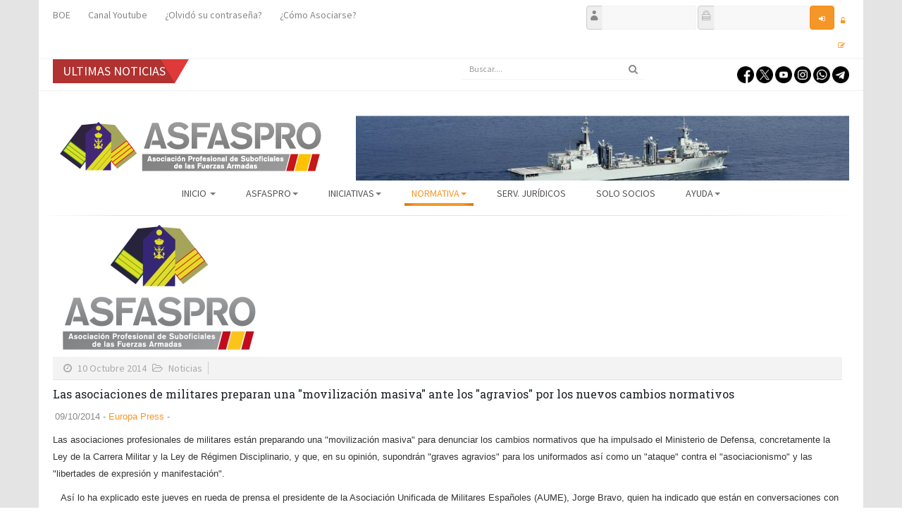

--- FILE ---
content_type: text/html; charset=utf-8
request_url: https://www.asfaspro.es/normativa/legislacion-basica-2/itemlist/tag/Ley%20Carrera%20Militar?start=30
body_size: 91287
content:

<!DOCTYPE html>
<html prefix="og: http://ogp.me/ns#" lang="es-es" dir="ltr"
    class='com_k2 view-itemlist task-tag itemid-1415 j31 mm-hover'>

<head>
  <base href="https://www.asfaspro.es/normativa/legislacion-basica-2/itemlist/tag/Ley%20Carrera%20Militar" />
	<meta http-equiv="content-type" content="text/html; charset=utf-8" />
	<meta name="keywords" content="Ley Carrera Militar" />
	<meta property="og:url" content="https://www.asfaspro.es/normativa/legislacion-basica-2/itemlist/tag/Ley%20Carrera%20Militar?start=30" />
	<meta property="og:type" content="website" />
	<meta property="og:title" content="ASFASPRO - Ley Carrera Militar" />
	<meta property="og:description" content="You are viewing content tagged with 'Ley Carrera Militar'" />
	<meta name="twitter:card" content="summary" />
	<meta name="twitter:site" content="@Asfaspro" />
	<meta name="twitter:title" content="ASFASPRO - Ley Carrera Militar" />
	<meta name="twitter:description" content="You are viewing content tagged with 'Ley Carrera Militar'" />
	<meta name="description" content="You are viewing content tagged with 'Ley Carrera Militar'" />
	<meta name="generator" content="Joomla! - Open Source Content Management" />
	<title>ASFASPRO - Ley Carrera Militar</title>
	<link href="/normativa/legislacion-basica-2/itemlist/tag/Ley%20Carrera%20Militar?start=30" rel="canonical" />
	<link href="/normativa/legislacion-basica-2/itemlist/tag/Ley%20Carrera%20Militar?format=feed" rel="alternate" type="application/rss+xml" title="ASFASPRO - Ley Carrera Militar | Feed" />
	<link href="/normativa/legislacion-basica-2/itemlist/tag/Ley%20Carrera%20Militar?format=feed&type=rss" rel="alternate" type="application/rss+xml" title="ASFASPRO - Ley Carrera Militar | RSS 2.0" />
	<link href="/normativa/legislacion-basica-2/itemlist/tag/Ley%20Carrera%20Militar?format=feed&type=atom" rel="alternate" type="application/atom+xml" title="ASFASPRO - Ley Carrera Militar | Atom 1.0" />
	<link href="/templates/headline/favicon.ico" rel="shortcut icon" type="image/vnd.microsoft.icon" />
	<link href="/templates/headline/local/css/bootstrap.css" rel="stylesheet" type="text/css" />
	<link href="https://cdnjs.cloudflare.com/ajax/libs/simple-line-icons/2.4.1/css/simple-line-icons.min.css" rel="stylesheet" type="text/css" />
	<link href="/templates/headline/css/k2.css" rel="stylesheet" type="text/css" />
	<link href="https://www.asfaspro.es/plugins/content/jk_pdf_embed/assets/css/style.css" rel="stylesheet" type="text/css" />
	<link href="/media/com_jce/site/css/content.min.css?badb4208be409b1335b815dde676300e" rel="stylesheet" type="text/css" />
	<link href="/templates/system/css/system.css" rel="stylesheet" type="text/css" />
	<link href="/templates/headline/local/css/legacy-grid.css" rel="stylesheet" type="text/css" />
	<link href="/plugins/system/t3/base-bs3/fonts/font-awesome/css/font-awesome.min.css" rel="stylesheet" type="text/css" />
	<link href="/templates/headline/local/css/template.css" rel="stylesheet" type="text/css" />
	<link href="/templates/headline/local/css/megamenu.css" rel="stylesheet" type="text/css" />
	<link href="/templates/headline/fonts/font-awesome/css/font-awesome.min.css" rel="stylesheet" type="text/css" />
	<link href="/templates/headline/fonts/icomoon/icomoon.css" rel="stylesheet" type="text/css" />
	<link href="https://fonts.googleapis.com/css?family=Roboto+Slab:400,100,300,700" rel="stylesheet" type="text/css" />
	<link href="https://fonts.googleapis.com/css?family=Source+Sans+Pro:200,300,400,600,700,200italic,300italic,400italic,600italic,700italic" rel="stylesheet" type="text/css" />
	<link href="/templates/headline/local/css/home.css" rel="stylesheet" type="text/css" />
	<link href="/modules/mod_djimageslider/themes/default/css/djimageslider.css" rel="stylesheet" type="text/css" />
	<link href="https://www.asfaspro.es/modules/mod_highlighter_gk5/interface/css/style.css" rel="stylesheet" type="text/css" />
	<link href="https://www.asfaspro.es/components/com_comprofiler/plugin/templates/default/bootstrap.css?v=1bb6fa5012001b9c" rel="stylesheet" type="text/css" />
	<link href="https://www.asfaspro.es/components/com_comprofiler/plugin/templates/default/fontawesome.css?v=1bb6fa5012001b9c" rel="stylesheet" type="text/css" />
	<link href="https://www.asfaspro.es/components/com_comprofiler/plugin/templates/default/template.css?v=1bb6fa5012001b9c" rel="stylesheet" type="text/css" />
	<style type="text/css">
div.mod_search65 input[type="search"]{ width:auto; }#gkHighlighterGK5-0 .gkHighlighterInterface span.text { color: #ffffff; } #gkHighlighterGK5-0 .gkHighlighterInterface { background-color: #b13230; border-radius: 0px; -moz-border-radius: 0px; -webkit-border-radius: 0px; }
	</style>
	<script type="application/json" class="joomla-script-options new">{"csrf.token":"963f786d16390eacc244b1908ea4b20b","system.paths":{"root":"","base":""},"system.keepalive":{"interval":1740000,"uri":"\/component\/ajax\/?format=json"}}</script>
	<script src="/media/jui/js/jquery.min.js?3667debc9e4ee95466b05d225557f0f8" type="text/javascript"></script>
	<script src="/media/jui/js/jquery-noconflict.js?3667debc9e4ee95466b05d225557f0f8" type="text/javascript"></script>
	<script src="/media/jui/js/jquery-migrate.min.js?3667debc9e4ee95466b05d225557f0f8" type="text/javascript"></script>
	<script src="/media/k2/assets/js/k2.frontend.js?v=2.11.20230505&sitepath=/" type="text/javascript"></script>
	<script src="/plugins/system/t3/base-bs3/bootstrap/js/bootstrap.js" type="text/javascript"></script>
	<script src="/plugins/system/t3/base-bs3/js/jquery.tap.min.js" type="text/javascript"></script>
	<script src="/plugins/system/t3/base-bs3/js/script.js" type="text/javascript"></script>
	<script src="/plugins/system/t3/base-bs3/js/menu.js" type="text/javascript"></script>
	<script src="/templates/headline/js/script.js" type="text/javascript"></script>
	<script src="/plugins/system/t3/base-bs3/js/nav-collapse.js" type="text/javascript"></script>
	<script src="/media/djextensions/jquery-easing/jquery.easing.min.js" type="text/javascript"></script>
	<script src="/modules/mod_djimageslider/assets/js/slider.js?v=4.1.1" type="text/javascript"></script>
	<!--[if lt IE 9]><script src="/media/system/js/html5fallback.js?3667debc9e4ee95466b05d225557f0f8" type="text/javascript"></script><![endif]-->
	<script src="/media/system/js/mootools-core.js?3667debc9e4ee95466b05d225557f0f8" type="text/javascript"></script>
	<script src="/media/system/js/core.js?3667debc9e4ee95466b05d225557f0f8" type="text/javascript"></script>
	<script src="/media/system/js/mootools-more.js?3667debc9e4ee95466b05d225557f0f8" type="text/javascript"></script>
	<script src="https://www.asfaspro.es/modules/mod_highlighter_gk5/interface/scripts/engine.mootools.js" type="text/javascript"></script>
	<!--[if lt IE 9]><script src="/media/system/js/polyfill.event.js?3667debc9e4ee95466b05d225557f0f8" type="text/javascript"></script><![endif]-->
	<script src="/media/system/js/keepalive.js?3667debc9e4ee95466b05d225557f0f8" type="text/javascript"></script>

  
<!-- META FOR IOS & HANDHELD -->
	<meta name="viewport" content="width=device-width, initial-scale=1.0, maximum-scale=1.0, user-scalable=no"/>
	<style type="text/stylesheet">
		@-webkit-viewport   { width: device-width; }
		@-moz-viewport      { width: device-width; }
		@-ms-viewport       { width: device-width; }
		@-o-viewport        { width: device-width; }
		@viewport           { width: device-width; }
	</style>
	<script type="text/javascript">
		//<![CDATA[
		if (navigator.userAgent.match(/IEMobile\/10\.0/)) {
			var msViewportStyle = document.createElement("style");
			msViewportStyle.appendChild(
				document.createTextNode("@-ms-viewport{width:auto!important}")
			);
			document.getElementsByTagName("head")[0].appendChild(msViewportStyle);
		}
		//]]>
	</script>
<meta name="HandheldFriendly" content="true"/>
<meta name="apple-mobile-web-app-capable" content="YES"/>
<!-- //META FOR IOS & HANDHELD -->




<!-- Le HTML5 shim and media query for IE8 support -->
<!--[if lt IE 9]>
<script src="//html5shim.googlecode.com/svn/trunk/html5.js"></script>
<script type="text/javascript" src="/plugins/system/t3/base-bs3/js/respond.min.js"></script>
<![endif]-->

<!-- You can add Google Analytics here or use T3 Injection feature -->

  


<script>
  (function(i,s,o,g,r,a,m){i['GoogleAnalyticsObject']=r;i[r]=i[r]||function(){
  (i[r].q=i[r].q||[]).push(arguments)},i[r].l=1*new Date();a=s.createElement(o),
  m=s.getElementsByTagName(o)[0];a.async=1;a.src=g;m.parentNode.insertBefore(a,m)
  })(window,document,'script','//www.google-analytics.com/analytics.js','ga');

  ga('create', 'UA-30951734-1', 'auto');
  ga('send', 'pageview');

</script>
<!-- Universal Google Analytics Plugin by PB Web Development -->


</head>

<body>
<div class="background-cover"></div>

   <div class="t3-wrapper boxWidth"> <!-- Need this wrapper for off-canvas menu. Remove if you don't use of-canvas -->
         
  
   <div class="container">
  
<!-- topbar -->
			<div id="topbar">
			<div class="container">
					<!-- SPOTLIGHT -->
	<div class="t3-spotlight t3-topbar  row">
					<div class=" col-lg-6 col-md-6 col-sm-6 col-xs-6">
								<div class="t3-module module " id="Mod127"><div class="module-inner"><div class="module-ct"><ul class="nav nav-pills nav-stacked menu">
<li class="item-339"><a href="http://www.boe.es/diario_boe" class="" target="_blank" rel="noopener noreferrer">BOE </a></li><li class="item-777"><a href="https://www.youtube.com/channel/UCOXAWSXpraw4PYkiQ5KGpLA/feed?view_as=public" class="" target="_blank" rel="noopener noreferrer">Canal Youtube </a></li><li class="item-663"><a href="/index.php/ayuda/recordadcontrasena" class="" target="_blank" rel="noopener noreferrer">¿Olvidó su contraseña? </a></li><li class="item-720"><a href="/como-asociarse-form" class="">¿Cómo Asociarse?</a></li></ul>
</div></div></div>
							</div>
					<div class=" col-lg-6 col-md-6 col-sm-6 col-xs-6">
								<div class="t3-module module " id="Mod238"><div class="module-inner"><div class="module-ct"><form action="https://www.asfaspro.es/cb-login" method="post" id="login-form" class="form-inline cbLoginForm">
	<input type="hidden" name="option" value="com_comprofiler" />
	<input type="hidden" name="view" value="login" />
	<input type="hidden" name="op2" value="login" />
	<input type="hidden" name="return" value="B:aHR0cHM6Ly93d3cuYXNmYXNwcm8uZXMvbm9ybWF0aXZhL2xlZ2lzbGFjaW9uLWJhc2ljYS0yL2l0ZW1saXN0L3RhZy9MZXkgQ2FycmVyYSBNaWxpdGFyP3N0YXJ0PTMw" />
	<input type="hidden" name="message" value="1" />
	<input type="hidden" name="loginfrom" value="loginmodule" />
	<input type="hidden" name="963f786d16390eacc244b1908ea4b20b" value="1" />						<span class="userdata">
			<span id="form-login-username">
																					<div class="input-prepend">
							<span class="add-on">
								<span class="icon-user hasTooltip cbModuleUsernameIcon" title="Nombre de usuario"></span>
							</span>
							<input id="modlgn-username" type="text" name="username" class="input-small"  size="8" />
						</div>
												</span>
			&nbsp;
			<span id="form-login-password">
																					<div class="input-prepend">
							<span class="add-on">
								<span class="icon-lock hasTooltip cbModulePasswordIcon" title="Contraseña"></span>
							</span>
							<input id="modlgn-passwd" type="password" name="passwd" class="input-small" size="8"  />
						</div>
												</span>
			&nbsp;
										<input id="modlgn-remember" type="hidden" name="remember" class="inputbox" value="yes" />
									<span id="form-login-submit">
				<button type="submit" name="Submit" class="btn btn-primary login-button">
											<span class="cb_template cb_template_default">
							<span class="cbModuleLoginIcon fa fa-sign-in" title="Iniciar sesión"></span>
						</span>
														</button>
			</span>
			&nbsp;
					</span>
				<span id="form-login-links">
											<span id="form-login-forgot">
					<a href="https://www.asfaspro.es/cb-forgot-login">
													<span class="cb_template cb_template_default">
								<span class="cbModuleForgotLoginIcon fa fa-unlock-alt" title="Olvido el nombre de usuario?"></span>
							</span>
																	</a>
				</span>
								&nbsp;
										<span id="form-login-register">
					<a href="https://www.asfaspro.es/cb-registration">
													<span class="cb_template cb_template_default">
								<span class="cbModuleRegisterIcon fa fa-edit" title="Asociarse"></span>
							</span>
																	</a>
				</span>
				&nbsp;
					</span>
				</form>
</div></div></div>
							</div>
			</div>
<!-- SPOTLIGHT -->
			</div>
		</div>
	<!-- topbar end -->

<!-- topbar -->
			<div id="hot-news">
			<div class="container">
					<!-- SPOTLIGHT -->
	<div class="t3-spotlight t3-hot-news  row">
					<div class=" col-lg-4 col-md-4 col-sm-4 col-xs-6">
								<div class="t3-module module " id="Mod357"><div class="module-inner"><div class="module-ct"><div class="gkHighlighterGK5 " id="gkHighlighterGK5-0" data-config="{'animationType':'linear','animationSpeed':'100','animationInterval':'300','animationFun':'Fx.Transitions.Sine.easeIn','mouseover':'true'}">
        <div class="gkHighlighterInterface" data-pos="left">
                <span class="text">ULTIMAS NOTICIAS</span>
                    </div>
        <div class="gkHighlighterWrapper">
    	<div class="gkHighlighterWrapperSub">
                <div class="nowrap">
                                    </div>
            </div>
    </div>
</div>
</div></div></div>
							</div>
					<div class=" col-lg-4 col-md-4 col-sm-4 col-xs-6">
								<div class="t3-module module " id="Mod65"><div class="module-inner"><div class="module-ct"><div class="search mod_search65">
	<form action="/normativa/legislacion-basica-2" method="post" class="form-inline form-search">
		<label for="mod-search-searchword65" class="element-invisible">Buscar...</label> <input name="searchword" id="mod-search-searchword" aria-label="search" maxlength="200"  class="form-control search-query" type="search" size="20" placeholder="Buscar...." />		<input type="hidden" name="task" value="search" />
		<input type="hidden" name="option" value="com_search" />
		<input type="hidden" name="Itemid" value="946" />
	</form>
</div>
</div></div></div>
							</div>
					<div class=" col-lg-4 col-md-4 col-sm-4 col-xs-12">
								<div class="t3-module module " id="Mod435"><div class="module-inner"><div class="module-ct">

<div class="custom"  >
	<p style="text-align: right; padding-top: 10px;"><a href="https://www.facebook.com/Asfaspro-151023835015885/" target="_blank" rel="noopener"><img src="https://www.asfaspro.es/images/iconos/facebook.png" alt="facebook" width="24" height="24" /></a>&nbsp;<a href="https://twitter.com/ASFASPRO" target="_blank" rel="noopener"><img src="https://www.asfaspro.es/images/iconos/twitter.png" alt="twitter" width="24" height="24" /></a>&nbsp;<a href="https://www.youtube.com/channel/UCOXAWSXpraw4PYkiQ5KGpLA/feed?view_as=public" target="_blank" rel="noopener"><img src="https://www.asfaspro.es/images/iconos/youtube.png" alt="youtube" width="24" height="24" /></a>&nbsp;<a href="https://www.instagram.com/asfaspro12?igsh=MTlwNW93eGtjMXk4Ng==" target="_blank" rel="noopener"><img src="https://www.asfaspro.es/images/iconos/instagram.png" alt="instagram" width="24" height="24" /></a>&nbsp;<a href="https://whatsapp.com/channel/0029VaCQ9txGzzKQdZ7ifS3t" target="_blank" rel="noopener"><img src="https://www.asfaspro.es/images/iconos/whatsapp.png" alt="whatsapp" width="24" height="24" /></a>&nbsp;<a href="https://t.me/ASFASPRO" target="_blank" rel="noopener"><img src="https://www.asfaspro.es/images/iconos/telegram.png" alt="telegram" width="24" height="24" /></a></p></div>
</div></div></div>
							</div>
			</div>
<!-- SPOTLIGHT -->
			</div>
		</div>
	<!-- topbar end -->

<!-- MAIN NAVIGATION -->
<header id="t3-header" class="t3-header">
	<div class="container">
		<div class="row">

			<!-- LOGO -->
			<div class="col-xs-12 col-sm-5 col-md-3 logo">
				<div class="logo-image">
					<a href="https://www.asfaspro.es" title="ASFASPRO">
													<img class="logo-img" src="/images/logo2016.png" alt="ASFASPRO" />
																		<span>ASFASPRO</span>
					</a>
					<small class="site-slogan"></small>
				</div>
			</div>
			<!-- //LOGO -->
				
			<!--/ Banner Top -->
							<div class="col-xs-12 col-sm-7 col-md-9">
											<!-- HEAD SEARCH -->
						<div class="banner-top ">
							

<div style="border: 0px !important;">
<div id="djslider-loader348" class="djslider-loader djslider-loader-default" data-animation='{"auto":"1","looponce":"0","transition":"easeInOutSine","css3transition":"cubic-bezier(0.445, 0.050, 0.550, 0.950)","duration":400,"delay":3400}' data-djslider='{"id":"348","slider_type":"2","slide_size":"700","visible_slides":1,"direction":"left","show_buttons":"0","show_arrows":"0","preload":"800","css3":"1"}' tabindex="0">
    <div id="djslider348" class="djslider djslider-default img-vcenter" style="height: 162px; width: 700px;">
        <div id="slider-container348" class="slider-container" >
        	<ul id="slider348" class="djslider-in">
          		          			<li style="margin: 0 0px 0px 0 !important; height: 162px; width: 700px;">
          					            											<img class="dj-image" src="https://www.asfaspro.es/images/slider/11.png" alt="14nueva"  style="width: 100%; height: auto;"/>
																			
					</li>
                          			<li style="margin: 0 0px 0px 0 !important; height: 162px; width: 700px;">
          					            											<img class="dj-image" src="https://www.asfaspro.es/images/slider/03.png" alt="12nueva"  style="width: 100%; height: auto;"/>
																			
					</li>
                          			<li style="margin: 0 0px 0px 0 !important; height: 162px; width: 700px;">
          					            											<img class="dj-image" src="https://www.asfaspro.es/images/slider/Banner Nuevos1.png" alt="BannerNuevo1"  style="width: 100%; height: auto;"/>
																			
					</li>
                          			<li style="margin: 0 0px 0px 0 !important; height: 162px; width: 700px;">
          					            											<img class="dj-image" src="https://www.asfaspro.es/images/slider/02.png" alt="11nueva"  style="width: 100%; height: auto;"/>
																			
					</li>
                          			<li style="margin: 0 0px 0px 0 !important; height: 162px; width: 700px;">
          					            											<img class="dj-image" src="https://www.asfaspro.es/images/slider/08.png" alt="13nueva"  style="width: 100%; height: auto;"/>
																			
					</li>
                          			<li style="margin: 0 0px 0px 0 !important; height: 162px; width: 700px;">
          					            											<img class="dj-image" src="https://www.asfaspro.es/images/slider/17.png" alt="15nueva"  style="width: 100%; height: auto;"/>
																			
					</li>
                          			<li style="margin: 0 0px 0px 0 !important; height: 162px; width: 700px;">
          					            											<img class="dj-image" src="https://www.asfaspro.es/images/slider/Banner Nuevos4.png" alt="BannerNuevo4"  style="width: 100%; height: auto;"/>
																			
					</li>
                          			<li style="margin: 0 0px 0px 0 !important; height: 162px; width: 700px;">
          					            											<img class="dj-image" src="https://www.asfaspro.es/images/slider/18.png" alt="16nueva"  style="width: 100%; height: auto;"/>
																			
					</li>
                          			<li style="margin: 0 0px 0px 0 !important; height: 162px; width: 700px;">
          					            											<img class="dj-image" src="https://www.asfaspro.es/images/slider/Banner Nuevos3.png" alt="BannerNuevo3"  style="width: 100%; height: auto;"/>
																			
					</li>
                          			<li style="margin: 0 0px 0px 0 !important; height: 162px; width: 700px;">
          					            											<img class="dj-image" src="https://www.asfaspro.es/images/slider/Banner Nuevos2.png" alt="BannerNuevo2"  style="width: 100%; height: auto;"/>
																			
					</li>
                        	</ul>
        </div>
                    </div>
</div>
</div>
<div class="djslider-end" style="clear: both" tabindex="0"></div>
						</div>
						<!-- //HEAD SEARCH -->
									</div>
					</div> <!-- //row -->
	</div> <!-- //.container -->
</header>




  
<!-- MAIN NAVIGATION -->
<div id="t3-mainnav" class="t3-mainnav-wrap">
	<div class="container">
		<nav  class="navbar navbar-default t3-mainnav">
			<!-- Brand and toggle get grouped for better mobile display -->
			<div class="navbar-header mobile-navbar">
			
														<button type="button" class="navbar-toggle" data-toggle="collapse" data-target=".t3-navbar-collapse">
						<i class="fa fa-bars"></i>
					</button>
				
				
			</div>

							<div class="t3-navbar-collapse navbar-collapse collapse"></div>
			
			<div class="t3-navbar navbar-collapse collapse">
				<div  class="t3-megamenu"  data-responsive="true">
<ul itemscope itemtype="http://www.schema.org/SiteNavigationElement" class="nav navbar-nav level0">
<li itemprop='name' class="dropdown mega" data-id="101" data-level="1">
<a itemprop='url' class=" dropdown-toggle"  href="/"   data-target="#" data-toggle="dropdown">Inicio <em class="caret"></em></a>

<div class="nav-child dropdown-menu mega-dropdown-menu"  ><div class="mega-dropdown-inner">
<div class="row">
<div class="col-xs-12 mega-col-nav" data-width="12"><div class="mega-inner">
<ul itemscope itemtype="http://www.schema.org/SiteNavigationElement" class="mega-nav level1">
<li itemprop='name'  data-id="1396" data-level="2">
<a itemprop='url' class=""  href="/home/aviso-legal"   data-target="#">Aviso Legal </a>

</li>
<li itemprop='name'  data-id="1391" data-level="2">
<a itemprop='url' class=""  href="/home/politica-de-cookies"   data-target="#">Política de Cookies </a>

</li>
</ul>
</div></div>
</div>
</div></div>
</li>
<li itemprop='name' class="dropdown mega" data-id="318" data-level="1">
<a itemprop='url' class=" dropdown-toggle"  href=""   data-target="#" data-toggle="dropdown">ASFASPRO<em class="caret"></em></a>

<div class="nav-child dropdown-menu mega-dropdown-menu"  ><div class="mega-dropdown-inner">
<div class="row">
<div class="col-xs-12 mega-col-nav" data-width="12"><div class="mega-inner">
<ul itemscope itemtype="http://www.schema.org/SiteNavigationElement" class="mega-nav level1">
<li itemprop='name'  data-id="361" data-level="2">
<a itemprop='url' class=""  href="/asfaspro/bienvenida"   data-target="#">Bienvenida </a>

</li>
<li itemprop='name'  data-id="385" data-level="2">
<a itemprop='url' class=""  href="/asfaspro/estatutos"   data-target="#">Estatutos </a>

</li>
<li itemprop='name'  data-id="389" data-level="2">
<a itemprop='url' class=""  href="/asfaspro/contacto"   data-target="#">Contacto </a>

</li>
<li itemprop='name'  data-id="1579" data-level="2">
<a itemprop='url' class=""  href="/asfaspro/asociarse-app"   data-target="#">¿ Cómo asociarse ? </a>

</li>
<li itemprop='name'  data-id="496" data-level="2">
<a itemprop='url' class=""  href="/asfaspro/delegaciones"   data-target="#">Mapa Delegaciones </a>

</li>
</ul>
</div></div>
</div>
</div></div>
</li>
<li itemprop='name' class="dropdown mega" data-id="392" data-level="1">
<a itemprop='url' class=" dropdown-toggle"  href="#"   data-target="#" data-toggle="dropdown">Iniciativas<em class="caret"></em></a>

<div class="nav-child dropdown-menu mega-dropdown-menu"  ><div class="mega-dropdown-inner">
<div class="row">
<div class="col-xs-12 mega-col-nav" data-width="12"><div class="mega-inner">
<ul itemscope itemtype="http://www.schema.org/SiteNavigationElement" class="mega-nav level1">
<li itemprop='name' class="dropdown-submenu mega" data-id="393" data-level="2">
<a itemprop='url' class=""  href="#"   data-target="#">Iniciativas</a>

<div class="nav-child dropdown-menu mega-dropdown-menu"  ><div class="mega-dropdown-inner">
<div class="row">
<div class="col-xs-12 mega-col-nav" data-width="12"><div class="mega-inner">
<ul itemscope itemtype="http://www.schema.org/SiteNavigationElement" class="mega-nav level2">
<li itemprop='name'  data-id="1631" data-level="3">
<a itemprop='url' class=""  href="https://www.asfaspro.es/ASFASPRO/DOCUMENTOS/INICIATIVAS/Queja_Defensor_Pueblo_2200622_FORMULARIO.pdf" target="_blank"   data-target="#">Queja al Defensor del Pueblo retribuciones</a>

</li>
<li itemprop='name'  data-id="1478" data-level="3">
<a itemprop='url' class=""  href="https://www.asfaspro.es/ASFASPRO/DOCUMENTOS/INICIATIVAS/Queja%20vacantes%20SUBOFICIALES%20EA%20.docx" target="_blank"   data-target="#">Queja vacantes suboficiales EA</a>

</li>
<li itemprop='name'  data-id="395" data-level="3">
<a itemprop='url' class=""  href="/2012-03-18-20-25-38/2012-03-18-20-26-49/2012-03-18-20-27-54"   data-target="#">Queja falta de anticipo en comisiones de servicio </a>

</li>
<li itemprop='name'  data-id="394" data-level="3">
<a itemprop='url' class=""  href="/2012-03-18-20-25-38/2012-03-18-20-26-49/2012-03-18-20-27-17"   data-target="#">Iniciativa Pase a Reserva con 58 años </a>

</li>
<li itemprop='name'  data-id="396" data-level="3">
<a itemprop='url' class=""  href="/2012-03-18-20-25-38/2012-03-18-20-26-49/2012-03-18-20-28-21"   data-target="#">Iniciativa Prueba de Unidad (ET) </a>

</li>
<li itemprop='name'  data-id="508" data-level="3">
<a itemprop='url' class=""  href="/2012-03-18-20-25-38/2012-03-18-20-26-49/disposicion-transitoria-7"   data-target="#">Iniciativa Cuerpo Auxiliar de Oficinas Militares </a>

</li>
<li itemprop='name'  data-id="509" data-level="3">
<a itemprop='url' class=""  href="/2012-03-18-20-25-38/2012-03-18-20-26-49/pase-a-la-reserva"   data-target="#">Iniciativa Cuerpo de Suboficiales del Arma de Aviación </a>

</li>
</ul>
</div></div>
</div>
</div></div>
</li>
<li itemprop='name' class="dropdown-submenu mega" data-id="397" data-level="2">
<a itemprop='url' class=""  href="#"   data-target="#">Informes y Propuestas</a>

<div class="nav-child dropdown-menu mega-dropdown-menu"  ><div class="mega-dropdown-inner">
<div class="row">
<div class="col-xs-12 mega-col-nav" data-width="12"><div class="mega-inner">
<ul itemscope itemtype="http://www.schema.org/SiteNavigationElement" class="mega-nav level2">
<li itemprop='name'  data-id="1256" data-level="3">
<a itemprop='url' class=""  href="/2012-03-18-20-25-38/2012-03-18-20-28-44/informe-de-retribuciones"   data-target="#">Informe de retribuciones </a>

</li>
<li itemprop='name'  data-id="473" data-level="3">
<a itemprop='url' class=""  href="https://www.asfaspro.es/images/PRENSA/66.2016_Consideraciones_ASFASPRO_XII_Legislatura.pdf"   data-target="#">Propuestas XII Legislatura</a>

</li>
<li itemprop='name' class="dropdown-submenu mega" data-id="1258" data-level="3">
<a itemprop='url' class=""  href="#"   data-target="#">Comparecencia Subcomisión Ley de tropa y marinería</a>

<div class="nav-child dropdown-menu mega-dropdown-menu"  ><div class="mega-dropdown-inner">
<div class="row">
<div class="col-xs-12 mega-col-nav" data-width="12"><div class="mega-inner">
<ul itemscope itemtype="http://www.schema.org/SiteNavigationElement" class="mega-nav level3">
<li itemprop='name'  data-id="658" data-level="4">
<a itemprop='url' class=""  href="/2012-03-18-20-25-38/2012-03-18-20-28-44/comparecencia-subcomision-ley-de-tropa-y-marineria/postura-asfaspro-ley-tropa-y-marineria"   data-target="#">Postura ASFASPRO Ley Tropa y Marinería </a>

</li>
<li itemprop='name'  data-id="1261" data-level="4">
<a itemprop='url' class=""  href="https://www.asfaspro.es/images/PRENSA/45-2017_Comparecencia_Subcomisi%C3%B3n_tropa_y_marineria.pdf"   data-target="#">Comparecencia Subcomisión Ley tropa y marinería</a>

</li>
</ul>
</div></div>
</div>
</div></div>
</li>
<li itemprop='name'  data-id="1259" data-level="3">
<a itemprop='url' class=""  href="/2012-03-18-20-25-38/2012-03-18-20-28-44/modificacion-de-normas-pase-a-la-reserva"   data-target="#">Modificación de normas pase a la reserva  </a>

</li>
<li itemprop='name'  data-id="1260" data-level="3">
<a itemprop='url' class=""  href="https://www.asfaspro.es/ASFASPRO/DOCUMENTOS/Jornada%20Laboral%20miembros%20Fuerzas%20Armadas.pdf"   data-target="#">Jornada Laboral</a>

</li>
<li itemprop='name'  data-id="400" data-level="3">
<a itemprop='url' class=""  href="/2012-03-18-20-25-38/2012-03-18-20-28-44/2012-03-18-20-30-31"   data-target="#">Seguridad Instalaciones </a>

</li>
<li itemprop='name' class="dropdown-submenu mega" data-id="1257" data-level="3">
<a itemprop='url' class=""  href="#"   data-target="#">Informes Antiguos</a>

<div class="nav-child dropdown-menu mega-dropdown-menu"  ><div class="mega-dropdown-inner">
<div class="row">
<div class="col-xs-12 mega-col-nav" data-width="12"><div class="mega-inner">
<ul itemscope itemtype="http://www.schema.org/SiteNavigationElement" class="mega-nav level3">
<li itemprop='name'  data-id="474" data-level="4">
<a itemprop='url' class=""  href="/2012-03-18-20-25-38/2012-03-18-20-28-44/informes-antiguos/recopilacion-informes"   data-target="#">Recopilación Informes </a>

</li>
<li itemprop='name'  data-id="399" data-level="4">
<a itemprop='url' class=""  href="/2012-03-18-20-25-38/2012-03-18-20-28-44/informes-antiguos/problematica-suboficiales"   data-target="#">Problemática Suboficiales </a>

</li>
<li itemprop='name'  data-id="401" data-level="4">
<a itemprop='url' class=""  href="/2012-03-18-20-25-38/2012-03-18-20-28-44/informes-antiguos/2012-03-18-20-30-58"   data-target="#">IPEC´s </a>

</li>
<li itemprop='name'  data-id="512" data-level="4">
<a itemprop='url' class=""  href="/2012-03-18-20-25-38/2012-03-18-20-28-44/informes-antiguos/formacion-y-promocion-interna"   data-target="#">Formación y promoción interna </a>

</li>
<li itemprop='name'  data-id="659" data-level="4">
<a itemprop='url' class=""  href="/2012-03-18-20-25-38/2012-03-18-20-28-44/informes-antiguos/convocatorias-promocion-escala-oficiales-ano-2012"   data-target="#">Convocatorias Escala Oficiales año 2012 </a>

</li>
</ul>
</div></div>
</div>
</div></div>
</li>
</ul>
</div></div>
</div>
</div></div>
</li>
</ul>
</div></div>
</div>
</div></div>
</li>
<li itemprop='name' class="active dropdown mega" data-id="406" data-level="1">
<a itemprop='url' class=" dropdown-toggle"  href=""   data-target="#" data-toggle="dropdown">Normativa<em class="caret"></em></a>

<div class="nav-child dropdown-menu mega-dropdown-menu"  ><div class="mega-dropdown-inner">
<div class="row">
<div class="col-xs-12 mega-col-nav" data-width="12"><div class="mega-inner">
<ul itemscope itemtype="http://www.schema.org/SiteNavigationElement" class="mega-nav level1">
<li itemprop='name'  data-id="1860" data-level="2">
<a itemprop='url' class=""  href="/normativa/guia-de-prestaciones-fallecimiento-incapacidad-o-lesiones-de-militares"   data-target="#">Guía de prestaciones. Fallecimiento, incapacidad o lesiones de militares </a>

</li>
<li itemprop='name'  data-id="2044" data-level="2">
<a itemprop='url' class=""  href="/normativa/guia-de-ayuda-para-el-personal-que-pase-a-la-situacion-de-reserva-y-retiro"   data-target="#">Guía de ayuda para el personal que pase a la situación de Reserva y Retiro </a>

</li>
<li itemprop='name' class="current active" data-id="1415" data-level="2">
<a itemprop='url' class=""  href="/normativa/legislacion-basica-2"   data-target="#">Nueva Normativa </a>

</li>
<li itemprop='name'  data-id="407" data-level="2">
<a itemprop='url' class=""  href="/normativa/legislacion-basica"   data-target="#">Legislación Básica </a>

</li>
<li itemprop='name'  data-id="820" data-level="2">
<a itemprop='url' class=""  href="/normativa/guia-medidas-conciliacion-familiar"   data-target="#">Guía Medidas Conciliación Familiar </a>

</li>
<li itemprop='name'  data-id="654" data-level="2">
<a itemprop='url' class=""  href="/normativa/recopilacion-de-legislacion-ffaa"   data-target="#">Recopilación de Legislación FFAA </a>

</li>
</ul>
</div></div>
</div>
</div></div>
</li>
<li itemprop='name'  data-id="411" data-level="1">
<a itemprop='url' class=""  href=""   data-target="#">Serv. Jurídicos</a>

</li>
<li itemprop='name'  data-id="423" data-level="1">
<a itemprop='url' class=""  href=""   data-target="#">Solo Socios</a>

</li>
<li itemprop='name' class="dropdown mega" data-id="1263" data-level="1">
<a itemprop='url' class=" dropdown-toggle"  href=""   data-target="#" data-toggle="dropdown">AYUDA<em class="caret"></em></a>

<div class="nav-child dropdown-menu mega-dropdown-menu"  ><div class="mega-dropdown-inner">
<div class="row">
<div class="col-xs-12 mega-col-nav" data-width="12"><div class="mega-inner">
<ul itemscope itemtype="http://www.schema.org/SiteNavigationElement" class="mega-nav level1">
<li itemprop='name'  data-id="689" data-level="2">
<a itemprop='url' class=""  href="/ayuda/como-registrarse-en-la-web"   data-target="#">Como registrarse en la web </a>

</li>
<li itemprop='name'  data-id="1335" data-level="2">
<a itemprop='url' class=""  href="/ayuda/manual-usuario-app"   data-target="#">Manual Usuario APP </a>

</li>
<li itemprop='name'  data-id="690" data-level="2">
<a itemprop='url' class=""  href="/ayuda/recordadcontrasena"   data-target="#">Recuperar Usuario o Contraseña </a>

</li>
</ul>
</div></div>
</div>
</div></div>
</li>
</ul>
</div>

			</div>
		</nav>
	</div>
</div>
<!-- //MAIN NAVIGATION -->


  
<!-- Slideshow1 -->

<!-- Slideshow1 end -->

  
<!-- Slideshow1 -->

<!-- Slideshow1 end -->

  
<!-- //Features -->
<!-- //features end -->


  

<div id="t3-mainbody" class="container t3-mainbody no-sidebar">
	<div class="row">

		<!-- MAIN CONTENT -->
		<div id="t3-content" class="t3-content col-xs-12">

			<!-- MAST TOP 1-->
			            <!-- //CONTENT MAST TOP -->
						<div id="system-message-container">
	</div>

						<!-- //MAST TOP 1-->
		
			<!-- CONTENT MAST -->
						
			
<!-- Start K2 Tag Layout -->
<div id="k2Container" class="tagView">

	
		<!-- RSS feed icon -->
	<div class="k2FeedIcon">
		<a href="/normativa/legislacion-basica-2/itemlist/tag/Ley%20Carrera%20Militar?format=feed" title="Suscribirse a este canal RSS">
			<span>Suscribirse a este canal RSS</span>
		</a>
		<div class="clr"></div>
	</div>
	
		<div class="tagItemList">
		
		<!-- Start K2 Item Layout -->
		<div class="tagItemView">

			<div class="tagItemHeader">

				  				  <!-- Item Image -->
				  <div class="tagItemImageBlock">
					  <span class="tagItemImage">
					    <a href="/noticias-2/item/1488-asociaciones-militares-preparan-movilizacion-masiva" title="Las asociaciones de militares preparan una &amp;quot;movilización masiva&amp;quot; ante los &amp;quot;agravios&amp;quot; por los nuevos cambios normativos">
					    	<img class="img-responsive" src="/media/k2/items/cache/1f9e52f5766a7a5e24af756d4d3b3708_Generic.jpg" alt="Las asociaciones de militares preparan una &amp;quot;movilización masiva&amp;quot; ante los &amp;quot;agravios&amp;quot; por los nuevos cambios normativos" style="width:300px; height:auto;" />
					    </a>
					  </span>
					  <div class="clr"></div>
				  </div>
				  
				  <div class="blog-meta">
				  	<ul>
				  		<li>
														<!-- Date created -->
							<div class="tagItemDateCreated">
								<i class="fa fa-clock-o"></i>
								10 Octubre 2014							</div>
											  			
				  		</li>
				  		<li>
														<!-- Item category name -->
							<div class="tagItemCategory">
								<i class="fa fa-folder-open-o"></i>
								<a href="/noticias-2">Noticias</a>
							</div>
											  			
				  		</li>
				  	</ul>
				  </div><!--end blog meta-->


			
			  			  <!-- Item title -->
			  <h2 class="tagItemTitle">
			  						<a href="/noticias-2/item/1488-asociaciones-militares-preparan-movilizacion-masiva">
			  		Las asociaciones de militares preparan una &quot;movilización masiva&quot; ante los &quot;agravios&quot; por los nuevos cambios normativos			  	</a>
			  				  </h2>
			  		  </div>

		  <div class="tagItemBody">
			  
			  			  <!-- Item introtext -->
			  <div class="tagItemIntroText">
			  	<p>&nbsp;<span style="font-family: tahoma, arial, helvetica, sans-serif; font-size: 10pt;">09/10/2014 -<a href="http://www.europapress.es/nacional/noticia-asociaciones-militares-preparan-movilizacion-masiva-agravios-nuevos-cambios-normativos-20141009145833.html" target="_blank" rel="noopener"> Europa Press</a> -</span></p>
<p style="margin-top: 0px; color: #333333; font-family: 'Droid Sans', sans-serif; font-size: 15.5555562973022px; font-style: normal; font-variant: normal; font-weight: normal; letter-spacing: normal; line-height: 23.9999980926514px; orphans: auto; text-align: left; text-indent: 0px; text-transform: none; white-space: normal; widows: auto; word-spacing: 0px; -webkit-text-stroke-width: 0px; background-color: #ffffff;"><span style="font-family: tahoma, arial, helvetica, sans-serif; font-size: 10pt;">Las asociaciones profesionales de militares están preparando una "movilización masiva" para denunciar los cambios normativos que ha impulsado el Ministerio de Defensa, concretamente la Ley de la Carrera Militar y la Ley de Régimen Disciplinario, y que, en su opinión, supondrán "graves agravios" para los uniformados así como un "ataque" contra el "asociacionismo" y las "libertades de expresión y manifestación".</span></p>
<p style="margin-top: 0px; color: #333333; font-family: 'Droid Sans', sans-serif; font-size: 15.5555562973022px; font-style: normal; font-variant: normal; font-weight: normal; letter-spacing: normal; line-height: 23.9999980926514px; orphans: auto; text-align: left; text-indent: 0px; text-transform: none; white-space: normal; widows: auto; word-spacing: 0px; -webkit-text-stroke-width: 0px; background-color: #ffffff;"><span style="font-family: tahoma, arial, helvetica, sans-serif; font-size: 10pt;">&nbsp;&nbsp; Así lo ha explicado este jueves en rueda de prensa el presidente de la Asociación Unificada de Militares Españoles (AUME), Jorge Bravo, quien ha indicado que están en conversaciones con el resto de asociaciones profesionales para definir la fecha y el formato de las movilizaciones, pero ha confirmado que éstas no tardarán mucho en celebrarse debido a la inminente aprobación de ambas leyes.</span></p>
			  </div>
			  
			  <div class="clr"></div>

						<!-- Item "read more..." link -->
			<div class="tagItemReadMore">
				<a class="k2ReadMore" href="/noticias-2/item/1488-asociaciones-militares-preparan-movilizacion-masiva">
					Leer más ...				</a>
			</div>
			
		  </div>
		  
		  <div class="clr"></div>
		  
		  
			<div class="clr"></div>
		</div>
		<!-- End K2 Item Layout -->
		
		
		<!-- Start K2 Item Layout -->
		<div class="tagItemView">

			<div class="tagItemHeader">

				  				  <!-- Item Image -->
				  <div class="tagItemImageBlock">
					  <span class="tagItemImage">
					    <a href="/noticias-2/item/1483-miembros-ejercito-promueven-macroconcentracion-protesta-ley-carrera-militar" title="Miembros del Ejército promueven una macroconcentración en protesta por la Ley de la Carrera Militar">
					    	<img class="img-responsive" src="/media/k2/items/cache/816ecbdccb9f359dffd91063ea9add06_Generic.jpg" alt="Miembros del Ejército promueven una macroconcentración en protesta por la Ley de la Carrera Militar" style="width:300px; height:auto;" />
					    </a>
					  </span>
					  <div class="clr"></div>
				  </div>
				  
				  <div class="blog-meta">
				  	<ul>
				  		<li>
														<!-- Date created -->
							<div class="tagItemDateCreated">
								<i class="fa fa-clock-o"></i>
								08 Octubre 2014							</div>
											  			
				  		</li>
				  		<li>
														<!-- Item category name -->
							<div class="tagItemCategory">
								<i class="fa fa-folder-open-o"></i>
								<a href="/noticias-2">Noticias</a>
							</div>
											  			
				  		</li>
				  	</ul>
				  </div><!--end blog meta-->


			
			  			  <!-- Item title -->
			  <h2 class="tagItemTitle">
			  						<a href="/noticias-2/item/1483-miembros-ejercito-promueven-macroconcentracion-protesta-ley-carrera-militar">
			  		Miembros del Ejército promueven una macroconcentración en protesta por la Ley de la Carrera Militar			  	</a>
			  				  </h2>
			  		  </div>

		  <div class="tagItemBody">
			  
			  			  <!-- Item introtext -->
			  <div class="tagItemIntroText">
			  	<p><span style="font-family: tahoma, arial, helvetica, sans-serif; font-size: 10pt;">07/10/2014 - ECD<a href="http://www.elconfidencialdigital.com/defensa/Miembros-Ejercito-Ley-Carrera-Militar_0_2358364160.html" target="_blank" rel="noopener"> Defensa</a> -</span></p>
<p style="margin: 0px 0px 12px; padding: 0px; color: #000000; font-family: Arial, Helvetica, sans-serif; font-size: 14px; font-style: normal; font-variant: normal; font-weight: normal; letter-spacing: normal; line-height: normal; orphans: auto; text-align: start; text-indent: 0px; text-transform: none; white-space: normal; widows: auto; word-spacing: 0px; -webkit-text-stroke-width: 0px; background-color: #ffffff;"><span style="font-family: tahoma, arial, helvetica, sans-serif; font-size: 10pt;">El&nbsp;<strong style="font-style: inherit; font-weight: bold;">descontento</strong>&nbsp;es latente entre los miembros de las Fuerzas Armadas más veteranos. ¿El motivo? La aprobación, por parte del Ministerio de Defensa, del “<strong style="font-style: inherit; font-weight: bold;">Anteproyecto de Ley</strong>&nbsp;por la que se modifica la Ley 39/2007, de 19 de noviembre, de la&nbsp;<strong style="font-style: inherit; font-weight: bold;">carrera militar</strong>”.</span></p>
<p style="margin: 0px 0px 12px; padding: 0px; color: #000000; font-family: Arial, Helvetica, sans-serif; font-size: 14px; font-style: normal; font-variant: normal; font-weight: normal; letter-spacing: normal; line-height: normal; orphans: auto; text-align: start; text-indent: 0px; text-transform: none; white-space: normal; widows: auto; word-spacing: 0px; -webkit-text-stroke-width: 0px; background-color: #ffffff;"><span style="font-family: tahoma, arial, helvetica, sans-serif; font-size: 10pt;">Este texto deja sin abordar, efectivamente, algunos aspectos establecidos en la Ley Orgánica 9/2011, de 27 de julio, de&nbsp;<strong style="font-style: inherit; font-weight: bold;">derechos y deberes de los miembros de las Fuerzas Armadas</strong>.</span></p>
<p style="margin: 0px 0px 12px; padding: 0px; color: #000000; font-family: Arial, Helvetica, sans-serif; font-size: 14px; font-style: normal; font-variant: normal; font-weight: normal; letter-spacing: normal; line-height: normal; orphans: auto; text-align: start; text-indent: 0px; text-transform: none; white-space: normal; widows: auto; word-spacing: 0px; -webkit-text-stroke-width: 0px; background-color: #ffffff;"><span style="font-family: tahoma, arial, helvetica, sans-serif; font-size: 10pt;">Concretamente, según explican a&nbsp;<strong style="font-style: inherit; font-weight: bold;"><em style="font-style: italic; font-weight: inherit;">El Confidencial Digital</em></strong>&nbsp;fuentes militares, se quejan de que el Ministerio de Defensa no ha desarrollado la “<strong style="font-style: inherit; font-weight: bold;">disposición final duodécima</strong>” en la que se establece:</span></p>
			  </div>
			  
			  <div class="clr"></div>

						<!-- Item "read more..." link -->
			<div class="tagItemReadMore">
				<a class="k2ReadMore" href="/noticias-2/item/1483-miembros-ejercito-promueven-macroconcentracion-protesta-ley-carrera-militar">
					Leer más ...				</a>
			</div>
			
		  </div>
		  
		  <div class="clr"></div>
		  
		  
			<div class="clr"></div>
		</div>
		<!-- End K2 Item Layout -->
		
		
		<!-- Start K2 Item Layout -->
		<div class="tagItemView">

			<div class="tagItemHeader">

				  				  <!-- Item Image -->
				  <div class="tagItemImageBlock">
					  <span class="tagItemImage">
					    <a href="/ejercitos-2/item/1481-subsecretaria-reunión-consejo-personal-fuerzas-armadas" title="La subsecretaria preside la reunión del Consejo de Personal de las Fuerzas Armadas.">
					    	<img class="img-responsive" src="/media/k2/items/cache/fbe5093c383685a2c635f66e6581a2d1_Generic.jpg" alt="La subsecretaria preside la reunión del Consejo de Personal de las Fuerzas Armadas." style="width:300px; height:auto;" />
					    </a>
					  </span>
					  <div class="clr"></div>
				  </div>
				  
				  <div class="blog-meta">
				  	<ul>
				  		<li>
														<!-- Date created -->
							<div class="tagItemDateCreated">
								<i class="fa fa-clock-o"></i>
								08 Octubre 2014							</div>
											  			
				  		</li>
				  		<li>
														<!-- Item category name -->
							<div class="tagItemCategory">
								<i class="fa fa-folder-open-o"></i>
								<a href="/ejercitos-2">Interés Profesional</a>
							</div>
											  			
				  		</li>
				  	</ul>
				  </div><!--end blog meta-->


			
			  			  <!-- Item title -->
			  <h2 class="tagItemTitle">
			  						<a href="/ejercitos-2/item/1481-subsecretaria-reunión-consejo-personal-fuerzas-armadas">
			  		La subsecretaria preside la reunión del Consejo de Personal de las Fuerzas Armadas.			  	</a>
			  				  </h2>
			  		  </div>

		  <div class="tagItemBody">
			  
			  			  <!-- Item introtext -->
			  <div class="tagItemIntroText">
			  	<p><span style="font-family: tahoma, arial, helvetica, sans-serif; font-size: 10pt;">07/10/2014 - <a href="http://www.defensa.gob.es/gabinete/notasPrensa/2014/10/DGC-141007-Reunion-Consejo-de-Personal.html" target="_blank">defensa.gob.es</a> -</span></p>
<p style="margin: 0em 0em 0.5em; padding: 0.5em 0em 0em; border-color: #999999; border-width: 1px; text-align: justify; clear: left; width: auto; color: #555555; font-family: Geneva, Arial, Helvetica, sans-serif; font-size: 12px; font-style: normal; font-variant: normal; font-weight: normal; letter-spacing: normal; line-height: normal; orphans: auto; text-indent: 0px; text-transform: none; white-space: normal; widows: auto; word-spacing: 0px; -webkit-text-stroke-width: 0px; background-color: #ffffff;"><span style="font-family: tahoma, arial, helvetica, sans-serif; font-size: 10pt;">La Subsecretaria de Defensa, Irene Domínguez-Alcahud, ha presidido durante la mañana de hoy la tercera reunión ordinaria del pleno del Consejo de Personal de las Fuerzas Armadas del presente año.&nbsp;</span></p>
<p style="margin: 0em 0em 0.5em; padding: 0.5em 0em 0em; border-color: #999999; border-width: 1px; text-align: justify; clear: left; width: auto; color: #555555; font-family: Geneva, Arial, Helvetica, sans-serif; font-size: 12px; font-style: normal; font-variant: normal; font-weight: normal; letter-spacing: normal; line-height: normal; orphans: auto; text-indent: 0px; text-transform: none; white-space: normal; widows: auto; word-spacing: 0px; -webkit-text-stroke-width: 0px; background-color: #ffffff;"><span style="font-family: tahoma, arial, helvetica, sans-serif; font-size: 10pt;">Al pleno del Consejo han asistido representantes de las diversas Asociaciones profesionales y del propio departemento de Defensa que han tratado sobre 21 asuntos, 9 disposiciones del Ministerio y 12 propuestas de las asociaciones.</span></p>
			  </div>
			  
			  <div class="clr"></div>

						<!-- Item "read more..." link -->
			<div class="tagItemReadMore">
				<a class="k2ReadMore" href="/ejercitos-2/item/1481-subsecretaria-reunión-consejo-personal-fuerzas-armadas">
					Leer más ...				</a>
			</div>
			
		  </div>
		  
		  <div class="clr"></div>
		  
		  
			<div class="clr"></div>
		</div>
		<!-- End K2 Item Layout -->
		
		
		<!-- Start K2 Item Layout -->
		<div class="tagItemView">

			<div class="tagItemHeader">

				  				  <!-- Item Image -->
				  <div class="tagItemImageBlock">
					  <span class="tagItemImage">
					    <a href="/normativa/legislacion-basica-2/item/1343-asfaspro-denuncia-siguen-sin-resolverse-problemas-personal-militares" title="ASFASPRO denuncia que siguen sin resolverse los graves problemas de personal de los militares">
					    	<img class="img-responsive" src="/media/k2/items/cache/2a730b965606ef441dc0754edc28d85b_Generic.jpg" alt="ASFASPRO denuncia que siguen sin resolverse los graves problemas de personal de los militares" style="width:300px; height:auto;" />
					    </a>
					  </span>
					  <div class="clr"></div>
				  </div>
				  
				  <div class="blog-meta">
				  	<ul>
				  		<li>
														<!-- Date created -->
							<div class="tagItemDateCreated">
								<i class="fa fa-clock-o"></i>
								14 Julio 2014							</div>
											  			
				  		</li>
				  		<li>
														<!-- Item category name -->
							<div class="tagItemCategory">
								<i class="fa fa-folder-open-o"></i>
								<a href="/normativa/legislacion-basica-2/itemlist/category/15-asfaspro">ASFASPRO</a>
							</div>
											  			
				  		</li>
				  	</ul>
				  </div><!--end blog meta-->


			
			  			  <!-- Item title -->
			  <h2 class="tagItemTitle">
			  						<a href="/normativa/legislacion-basica-2/item/1343-asfaspro-denuncia-siguen-sin-resolverse-problemas-personal-militares">
			  		ASFASPRO denuncia que siguen sin resolverse los graves problemas de personal de los militares			  	</a>
			  				  </h2>
			  		  </div>

		  <div class="tagItemBody">
			  
			  			  <!-- Item introtext -->
			  <div class="tagItemIntroText">
			  	<p>&nbsp;<span style="font-family: tahoma, arial, helvetica, sans-serif; font-size: 10pt;"><strong style="mso-bidi-font-weight: normal;">11 de julio de 2014 – </strong>El pasado miércoles, tras más de un año de trabajo y continuos retrasos, PP y PSOE llegaban a un acuerdo sobre la reforma del régimen transitorio de la Ley de la carrera militar.</span></p>
<p class="MsoNormal" style="text-align: justify;"><span style="font-family: tahoma, arial, helvetica, sans-serif; font-size: 10pt;"><strong style="mso-bidi-font-weight: normal;">&nbsp;</strong></span></p>
<p class="MsoNormal" style="text-align: justify;"><span style="font-family: tahoma, arial, helvetica, sans-serif; font-size: 10pt;">La <strong style="mso-bidi-font-weight: normal;">Asociación Profesional de Suboficiales de las Fuerzas Armadas </strong>denuncia que el dictamen de la subcomisión sobre la reforma <strong style="mso-bidi-font-weight: normal;">pasa de puntillas</strong> por los graves problemas de personal que desmoralizan a los miembros de las Fuerzas Armadas.</span></p>
			  </div>
			  
			  <div class="clr"></div>

						<!-- Item "read more..." link -->
			<div class="tagItemReadMore">
				<a class="k2ReadMore" href="/normativa/legislacion-basica-2/item/1343-asfaspro-denuncia-siguen-sin-resolverse-problemas-personal-militares">
					Leer más ...				</a>
			</div>
			
		  </div>
		  
		  <div class="clr"></div>
		  
		  
			<div class="clr"></div>
		</div>
		<!-- End K2 Item Layout -->
		
		
		<!-- Start K2 Item Layout -->
		<div class="tagItemView">

			<div class="tagItemHeader">

				  				  <!-- Item Image -->
				  <div class="tagItemImageBlock">
					  <span class="tagItemImage">
					    <a href="/ejercitos-2/item/1337-lozano-ley-carrera-militar-ciudadanos-uniforme" title="Lozano sobre la ley de carrera militar: &amp;quot;Son ciudadanos de uniforme, no ciudadanos de segunda&amp;quot;">
					    	<img class="img-responsive" src="/media/k2/items/cache/247b6f95024acacb9e1c80decc27ce13_Generic.jpg" alt="Lozano sobre la ley de carrera militar: &amp;quot;Son ciudadanos de uniforme, no ciudadanos de segunda&amp;quot;" style="width:300px; height:auto;" />
					    </a>
					  </span>
					  <div class="clr"></div>
				  </div>
				  
				  <div class="blog-meta">
				  	<ul>
				  		<li>
														<!-- Date created -->
							<div class="tagItemDateCreated">
								<i class="fa fa-clock-o"></i>
								10 Julio 2014							</div>
											  			
				  		</li>
				  		<li>
														<!-- Item category name -->
							<div class="tagItemCategory">
								<i class="fa fa-folder-open-o"></i>
								<a href="/ejercitos-2">Interés Profesional</a>
							</div>
											  			
				  		</li>
				  	</ul>
				  </div><!--end blog meta-->


			
			  			  <!-- Item title -->
			  <h2 class="tagItemTitle">
			  						<a href="/ejercitos-2/item/1337-lozano-ley-carrera-militar-ciudadanos-uniforme">
			  		Lozano sobre la ley de carrera militar: &quot;Son ciudadanos de uniforme, no ciudadanos de segunda&quot;			  	</a>
			  				  </h2>
			  		  </div>

		  <div class="tagItemBody">
			  
			  			  <!-- Item introtext -->
			  <div class="tagItemIntroText">
			  	<p><span style="font-family: tahoma, arial, helvetica, sans-serif; font-size: 10pt;">09/07/2014 - <a href="http://www.upyd.es/contenidos/noticias/318/117607-Lozano_sobre_la_ley_de_carrera_militar_Son_ciudadanos_de_uniforme_no_ciudadanos_de_segunda" target="_blank">upyd.es</a> - </span></p>
<p style="margin-left: 30px;"><span style="font-family: tahoma, arial, helvetica, sans-serif; font-size: 10pt;"><strong style="color: #000000; font-family: Calibri, Arial, Helvetica; font-size: 18px; font-style: normal; font-variant: normal; letter-spacing: normal; line-height: 21.600000381469727px; orphans: auto; text-align: justify; text-indent: 0px; text-transform: none; white-space: normal; widows: auto; word-spacing: 0px; -webkit-text-stroke-width: 0px; background-color: #ffffff;">"Malestar creciente".</strong><span style="color: #000000; font-style: normal; font-variant: normal; font-weight: normal; letter-spacing: normal; line-height: 21.600000381469727px; text-align: justify; text-indent: 0px; text-transform: none; white-space: normal; word-spacing: 0px; -webkit-text-stroke-width: 0px; display: inline !important; float: none; background-color: #ffffff;">&nbsp;La portavoz de UPyD en la Comisión de Defensa destaca el "malestar creciente" en las Fuerzas Armadas, algo "nefasto" para la defensa nacional.</span></span><br style="color: #000000; font-family: Calibri, Arial, Helvetica; font-size: 18px; font-style: normal; font-variant: normal; font-weight: normal; letter-spacing: normal; line-height: 21.600000381469727px; orphans: auto; text-align: justify; text-indent: 0px; text-transform: none; white-space: normal; widows: auto; word-spacing: 0px; -webkit-text-stroke-width: 0px; background-color: #ffffff;" /><br style="color: #000000; font-family: Calibri, Arial, Helvetica; font-size: 18px; font-style: normal; font-variant: normal; font-weight: normal; letter-spacing: normal; line-height: 21.600000381469727px; orphans: auto; text-align: justify; text-indent: 0px; text-transform: none; white-space: normal; widows: auto; word-spacing: 0px; -webkit-text-stroke-width: 0px; background-color: #ffffff;" /><span style="font-family: tahoma, arial, helvetica, sans-serif; font-size: 10pt;"><strong style="color: #000000; font-family: Calibri, Arial, Helvetica; font-size: 18px; font-style: normal; font-variant: normal; letter-spacing: normal; line-height: 21.600000381469727px; orphans: auto; text-align: justify; text-indent: 0px; text-transform: none; white-space: normal; widows: auto; word-spacing: 0px; -webkit-text-stroke-width: 0px; background-color: #ffffff;">Régimen transitorio.</strong><span style="color: #000000; font-style: normal; font-variant: normal; font-weight: normal; letter-spacing: normal; line-height: 21.600000381469727px; text-align: justify; text-indent: 0px; text-transform: none; white-space: normal; word-spacing: 0px; -webkit-text-stroke-width: 0px; display: inline !important; float: none; background-color: #ffffff;">&nbsp;Irene Lozano critica la última versión del informe de reforma del régimen transitorio de la Ley de la carrera militar porque se nota "la tijera y el bolígrafo" del Ministerio de Defensa.</span></span><br style="color: #000000; font-family: Calibri, Arial, Helvetica; font-size: 18px; font-style: normal; font-variant: normal; font-weight: normal; letter-spacing: normal; line-height: 21.600000381469727px; orphans: auto; text-align: justify; text-indent: 0px; text-transform: none; white-space: normal; widows: auto; word-spacing: 0px; -webkit-text-stroke-width: 0px; background-color: #ffffff;" /><br style="color: #000000; font-family: Calibri, Arial, Helvetica; font-size: 18px; font-style: normal; font-variant: normal; font-weight: normal; letter-spacing: normal; line-height: 21.600000381469727px; orphans: auto; text-align: justify; text-indent: 0px; text-transform: none; white-space: normal; widows: auto; word-spacing: 0px; -webkit-text-stroke-width: 0px; background-color: #ffffff;" /></p>
<div class="align-center" style="margin-left: auto; margin-right: auto; display: block; color: #000000; font-family: Calibri, Arial, Helvetica; font-size: 18px; font-style: normal; font-variant: normal; font-weight: normal; letter-spacing: normal; line-height: 21.600000381469727px; text-indent: 0px; text-transform: none; white-space: normal; word-spacing: 0px; -webkit-text-stroke-width: 0px; background-color: #ffffff; text-align: justify;"><span style="font-family: tahoma, arial, helvetica, sans-serif; font-size: 10pt;"><span style="color: #000000; font-style: normal; font-variant: normal; font-weight: normal; letter-spacing: normal; line-height: 21.600000381469727px; text-align: justify; text-indent: 0px; text-transform: none; white-space: normal; word-spacing: 0px; -webkit-text-stroke-width: 0px; display: inline !important; float: none; background-color: #ffffff;">La portavoz de Defensa de&nbsp;</span><strong style="color: #000000; font-family: Calibri, Arial, Helvetica; font-size: 18px; font-style: normal; font-variant: normal; letter-spacing: normal; line-height: 21.600000381469727px; orphans: auto; text-align: justify; text-indent: 0px; text-transform: none; white-space: normal; widows: auto; word-spacing: 0px; -webkit-text-stroke-width: 0px; background-color: #ffffff;">Unión Progreso y Democracia (UPyD)</strong><span style="color: #000000; font-style: normal; font-variant: normal; font-weight: normal; letter-spacing: normal; line-height: 21.600000381469727px; text-align: justify; text-indent: 0px; text-transform: none; white-space: normal; word-spacing: 0px; -webkit-text-stroke-width: 0px; display: inline !important; float: none; background-color: #ffffff;">,</span><strong style="color: #000000; font-family: Calibri, Arial, Helvetica; font-size: 18px; font-style: normal; font-variant: normal; letter-spacing: normal; line-height: 21.600000381469727px; orphans: auto; text-align: justify; text-indent: 0px; text-transform: none; white-space: normal; widows: auto; word-spacing: 0px; -webkit-text-stroke-width: 0px; background-color: #ffffff;">&nbsp;Irene Lozano</strong><span style="color: #000000; font-style: normal; font-variant: normal; font-weight: normal; letter-spacing: normal; line-height: 21.600000381469727px; text-align: justify; text-indent: 0px; text-transform: none; white-space: normal; word-spacing: 0px; -webkit-text-stroke-width: 0px; display: inline !important; float: none; background-color: #ffffff;">, ha acusado al Gobierno de "golpear a todos los militares" por no atender sus reivindicaciones en el informe de&nbsp;</span><strong style="color: #000000; font-family: Calibri, Arial, Helvetica; font-size: 18px; font-style: normal; font-variant: normal; letter-spacing: normal; line-height: 21.600000381469727px; orphans: auto; text-align: justify; text-indent: 0px; text-transform: none; white-space: normal; widows: auto; word-spacing: 0px; -webkit-text-stroke-width: 0px; background-color: #ffffff;">reforma del régimen transitorio de la Ley de la carrera militar.</strong><span style="color: #000000; font-style: normal; font-variant: normal; font-weight: normal; letter-spacing: normal; line-height: 21.600000381469727px; text-align: justify; text-indent: 0px; text-transform: none; white-space: normal; word-spacing: 0px; -webkit-text-stroke-width: 0px; display: inline !important; float: none; background-color: #ffffff;">&nbsp;Ese golpe, ha manifestado la diputada magenta, impide combatir el "malestar creciente" que puede detectarse entre los miembros de las Fuerzas Armadas, algo que puede terminar perjudicando a la defensa nacional.</span></span></div>
			  </div>
			  
			  <div class="clr"></div>

						<!-- Item "read more..." link -->
			<div class="tagItemReadMore">
				<a class="k2ReadMore" href="/ejercitos-2/item/1337-lozano-ley-carrera-militar-ciudadanos-uniforme">
					Leer más ...				</a>
			</div>
			
		  </div>
		  
		  <div class="clr"></div>
		  
		  
			<div class="clr"></div>
		</div>
		<!-- End K2 Item Layout -->
		
		
		<!-- Start K2 Item Layout -->
		<div class="tagItemView">

			<div class="tagItemHeader">

				  				  <!-- Item Image -->
				  <div class="tagItemImageBlock">
					  <span class="tagItemImage">
					    <a href="/ejercitos-2/item/1336-pp-psoe-pactan-directrices-reformar-ley-carrera-militar" title="PP y PSOE pactan las directrices para reformar este año la Ley de Carrera Militar">
					    	<img class="img-responsive" src="/media/k2/items/cache/9834ebf86290350e5d6647163a45b32a_Generic.jpg" alt="PP y PSOE pactan las directrices para reformar este año la Ley de Carrera Militar" style="width:300px; height:auto;" />
					    </a>
					  </span>
					  <div class="clr"></div>
				  </div>
				  
				  <div class="blog-meta">
				  	<ul>
				  		<li>
														<!-- Date created -->
							<div class="tagItemDateCreated">
								<i class="fa fa-clock-o"></i>
								10 Julio 2014							</div>
											  			
				  		</li>
				  		<li>
														<!-- Item category name -->
							<div class="tagItemCategory">
								<i class="fa fa-folder-open-o"></i>
								<a href="/ejercitos-2">Interés Profesional</a>
							</div>
											  			
				  		</li>
				  	</ul>
				  </div><!--end blog meta-->


			
			  			  <!-- Item title -->
			  <h2 class="tagItemTitle">
			  						<a href="/ejercitos-2/item/1336-pp-psoe-pactan-directrices-reformar-ley-carrera-militar">
			  		PP y PSOE pactan las directrices para reformar este año la Ley de Carrera Militar			  	</a>
			  				  </h2>
			  		  </div>

		  <div class="tagItemBody">
			  
			  			  <!-- Item introtext -->
			  <div class="tagItemIntroText">
			  	<p style="text-align: justify;"><span style="font-family: tahoma, arial, helvetica, sans-serif; font-size: 10pt;">09/07/2014 - <a href="http://www.europapress.es/nacional/noticia-pp-psoe-pactan-directrices-reformar-ano-ley-carrera-militar-20140709175550.html" target="_blank" rel="noopener">Europa Press</a> - </span></p>
<p style="text-align: justify;"><span style="font-family: tahoma, arial, helvetica, sans-serif; font-size: 10pt;">Los grupos parlamentarios Popular y Socialista han llegado finalmente a un acuerdo este miércoles sobre el contenido del dictamen en el que se proponen al Gobierno los cambios a acometer para la reforma del régimen transitorio de la Ley de la Carrera Militar, que deberá acometerse este año.</span></p>
<p style="text-align: justify;"><span style="font-family: tahoma, arial, helvetica, sans-serif; font-size: 10pt;">&nbsp;&nbsp; Unas pocas horas antes de la votación del texto en la Comisión de Defensa del Congreso el PP ha comunicado al PSOE que aceptaba la mayoría de las propuestas de los socialistas, por lo que éstas se han incluido en el borrador final del dictamen, que luego ha sido aprobado por 38 votos a favor y sólo uno en contra, el de la diputada de UPyD Irene Lozano.</span></p>
			  </div>
			  
			  <div class="clr"></div>

						<!-- Item "read more..." link -->
			<div class="tagItemReadMore">
				<a class="k2ReadMore" href="/ejercitos-2/item/1336-pp-psoe-pactan-directrices-reformar-ley-carrera-militar">
					Leer más ...				</a>
			</div>
			
		  </div>
		  
		  <div class="clr"></div>
		  
		  
			<div class="clr"></div>
		</div>
		<!-- End K2 Item Layout -->
		
		
		<!-- Start K2 Item Layout -->
		<div class="tagItemView">

			<div class="tagItemHeader">

				  				  <!-- Item Image -->
				  <div class="tagItemImageBlock">
					  <span class="tagItemImage">
					    <a href="/normativa/legislacion-basica-2/item/1335-subcomision-reforma-regimen-transitorio-ley-carrera-militar" title="Archivo Audiovisual: Debate y aprobación informe - Subcomisión de reforma del régimen transitorio de la Ley de la carrera militar">
					    	<img class="img-responsive" src="/media/k2/items/cache/17c2b3ce4732475c7746c079f65d091b_Generic.jpg" alt="Archivo Audiovisual: Debate y aprobación informe - Subcomisión de reforma del régimen transitorio de la Ley de la carrera militar" style="width:300px; height:auto;" />
					    </a>
					  </span>
					  <div class="clr"></div>
				  </div>
				  
				  <div class="blog-meta">
				  	<ul>
				  		<li>
														<!-- Date created -->
							<div class="tagItemDateCreated">
								<i class="fa fa-clock-o"></i>
								10 Julio 2014							</div>
											  			
				  		</li>
				  		<li>
														<!-- Item category name -->
							<div class="tagItemCategory">
								<i class="fa fa-folder-open-o"></i>
								<a href="/normativa/legislacion-basica-2/itemlist/category/15-asfaspro">ASFASPRO</a>
							</div>
											  			
				  		</li>
				  	</ul>
				  </div><!--end blog meta-->


			
			  			  <!-- Item title -->
			  <h2 class="tagItemTitle">
			  						<a href="/normativa/legislacion-basica-2/item/1335-subcomision-reforma-regimen-transitorio-ley-carrera-militar">
			  		Archivo Audiovisual: Debate y aprobación informe - Subcomisión de reforma del régimen transitorio de la Ley de la carrera militar			  	</a>
			  				  </h2>
			  		  </div>

		  <div class="tagItemBody">
			  
			  			  <!-- Item introtext -->
			  <div class="tagItemIntroText">
			  	<div id="enlace_sesion_completa_0">
<p><strong>Comisión de Defensa -&nbsp;Sesión nº 31 -&nbsp;09/07/2014 - <a href="http://www.congreso.es/portal/page/portal/Congreso/Congreso/CongresoTV/HistEmisionFecha?next_page=/wc/audiovisualdetalledisponible&amp;codSesion=31&amp;codOrgano=304&amp;fechaSesion=09/07/2014&amp;idLegislaturaElegida=10" target="_blank" rel="noopener">Congreso de los Diputados</a></strong></p>
</div>
<div id="punto_1">
<div id="espacio_imagen_asunto_1">&nbsp;</div>
<div id="enlace_1">
<p>Ordenación del debate&nbsp;<a href="http://www.congreso.es/portal/page/portal/Congreso/GenericPopUp?next_page=/wc/verEmisionAudiovisual&amp;idOrgano=304&amp;idSesion=31&amp;fecha=09/07/2014&amp;secuencia=562271&amp;legislatura=10" target="_blank" rel="noopener"><img src="http://www.congreso.es/wc/htdocs/web/img/diferido.gif" alt="Visualizar vídeo diferido" width="16px" title="Visualizar vídeo diferido" /></a></p>
<p><strong>&nbsp;</strong></p>
<p><strong>&nbsp;DEBATE Y APROBACIÓN, EN SU CASO, DEL INFORME ELABORADO EN EL SENO DE LA SUBCOMISIÓN.</strong></p>
</div>
</div>
<div id="punto_2" class="punto" style="float: left; width: 590px; height: auto; margin: 10px 0px 0px; font-size: 0.66em; font-weight: bold; color: #000000; font-family: Arial, Helvetica, sans-serif; font-style: normal; font-variant: normal; letter-spacing: normal; line-height: normal; orphans: auto; text-align: start; text-indent: 0px; text-transform: none; white-space: normal; widows: auto; word-spacing: 0px; -webkit-text-stroke-width: 0px;">
<div id="capaImg_2" class="expandir_1" style="float: left; margin: 3px 5px 0px 0px; width: 9px; display: block;"><span style="font-family: tahoma, arial, helvetica, sans-serif; font-size: 10pt;"><a style="text-decoration: none; color: #626469; font-weight: bold; cursor: pointer;"><img src="http://www.congreso.es/wc/htdocs/web/img/btn_retraer_verde.gif" alt="Pulse para ver o descargar el video" id="expandirPunto_2" style="margin: 0px; padding: 0px; border: 0px; list-style-type: none;" /></a></span></div>
<div id="enlace_2" class="texto_punto" style="float: right; width: 576px; margin: 0px; display: block;"><span style="font-family: tahoma, arial, helvetica, sans-serif; font-size: 10pt;"><a class="fuente_negra" style="text-decoration: none; color: black; cursor: pointer; font-weight: bold;" title="Pulse para ver o descargar el video">Subcomisión de reforma del régimen transitorio de la Ley de la carrera militar. (Núm.Exp. 154/000006 )</a><a href="http://www.congreso.es/portal/page/portal/Congreso/GenericPopUp?next_page=/wc/verEmisionAudiovisual&amp;idOrgano=304&amp;idSesion=31&amp;fecha=09/07/2014&amp;secuencia=562274&amp;legislatura=10" target="_blank" rel="noopener"><span style="color: #626469;"><img src="http://www.congreso.es/wc/htdocs/web/img/diferido.gif" alt="Visualizar vídeo diferido" width="16px" style="margin: 0px; padding: 0px 0px 0px 10px; border: 0px; list-style-type: none;" title="Visualizar vídeo diferido" /></span></a></span></div>
			  </div>
			  
			  <div class="clr"></div>

						<!-- Item "read more..." link -->
			<div class="tagItemReadMore">
				<a class="k2ReadMore" href="/normativa/legislacion-basica-2/item/1335-subcomision-reforma-regimen-transitorio-ley-carrera-militar">
					Leer más ...				</a>
			</div>
			
		  </div>
		  
		  <div class="clr"></div>
		  
		  
			<div class="clr"></div>
		</div>
		<!-- End K2 Item Layout -->
		
		
		<!-- Start K2 Item Layout -->
		<div class="tagItemView">

			<div class="tagItemHeader">

				  				  <!-- Item Image -->
				  <div class="tagItemImageBlock">
					  <span class="tagItemImage">
					    <a href="/normativa/legislacion-basica-2/item/1291-subcomisión-reforma-régimen-transitorio-ley-carrera-militar" title="Subcomisión de reforma del régimen transitorio de la Ley de la carrera militar">
					    	<img class="img-responsive" src="/media/k2/items/cache/a795e43ad198ca75c00e329a1c7d431a_Generic.jpg" alt="Subcomisión de reforma del régimen transitorio de la Ley de la carrera militar" style="width:300px; height:auto;" />
					    </a>
					  </span>
					  <div class="clr"></div>
				  </div>
				  
				  <div class="blog-meta">
				  	<ul>
				  		<li>
														<!-- Date created -->
							<div class="tagItemDateCreated">
								<i class="fa fa-clock-o"></i>
								23 Junio 2014							</div>
											  			
				  		</li>
				  		<li>
														<!-- Item category name -->
							<div class="tagItemCategory">
								<i class="fa fa-folder-open-o"></i>
								<a href="/normativa/legislacion-basica-2/itemlist/category/15-asfaspro">ASFASPRO</a>
							</div>
											  			
				  		</li>
				  	</ul>
				  </div><!--end blog meta-->


			
			  			  <!-- Item title -->
			  <h2 class="tagItemTitle">
			  						<a href="/normativa/legislacion-basica-2/item/1291-subcomisión-reforma-régimen-transitorio-ley-carrera-militar">
			  		Subcomisión de reforma del régimen transitorio de la Ley de la carrera militar			  	</a>
			  				  </h2>
			  		  </div>

		  <div class="tagItemBody">
			  
			  			  <!-- Item introtext -->
			  <div class="tagItemIntroText">
			  	<div style="text-align: justify;"><span style="font-family: tahoma, arial, helvetica, sans-serif; font-size: 10pt; color: #333333;">15/09/2014 -</span></div>
<div style="text-align: justify;">
<div>
<div><span style="font-family: tahoma, arial, helvetica, sans-serif; font-size: 10pt; color: #333333;">El Informe de la Subcomisión de reforma del régimen transitorio de la Ley de la carrera militar, aprobado&nbsp;el día 9 de julio de 2014,&nbsp;dispone:</span></div>
<div><span style="font-family: tahoma, arial, helvetica, sans-serif; font-size: 10pt; color: #333333;"><br /></span></div>
</div>
<div style="margin-left: 30px;"><span style="font-family: tahoma, arial, helvetica, sans-serif; font-size: 10pt; color: #333333;">"Como resumen, este dictamen contiene las recomendaciones y sugerencias que esta Comisión&nbsp;formula al Gobierno para que, en el&nbsp;plazo de tres meses, remita al Congreso de los Diputados un proyecto&nbsp;de ley de reforma de la Ley de la carrera militar, en cumplimiento del mandato de la disposición final&nbsp;duodécima de la Ley Orgánica 9/2011, de 27 de julio, de derechos y deberes de los miembros de las&nbsp;Fuerzas Armadas."</span></div>
<div><span style="color: #333333;"><strong><span style="font-family: tahoma, arial, helvetica, sans-serif; font-size: 10pt;"><br /></span></strong></span></div>
</div>
<div style="text-align: justify;"><strong><span style="font-family: tahoma, arial, helvetica, sans-serif; font-size: 10pt;"><span color="#333333" face="tahoma, arial, helvetica, sans-serif" size="2" style="color: #333333; font-family: tahoma, arial, helvetica, sans-serif; font-size: small;"><span class="Apple-style-span" style="line-height: 23px;"><span style="color: #000000; font-style: normal; font-variant: normal; letter-spacing: normal; line-height: normal; text-align: start; text-indent: 0px; text-transform: none; white-space: normal; word-spacing: 0px; -webkit-text-stroke-width: 0px; display: inline !important; float: none; background-color: #ffffff;">El día 12 de septiembre el Ministerio de Defensa remitió el anteproyecto de Ley a ASFASPRO. En el plazo de diez días hábiles deberá remitir informe sobre el mismo. &nbsp;</span></span></span></span></strong></div>
<div style="color: #000000; font-family: 'Courier New', courier, monaco, monospace, sans-serif; font-size: 19.09090805053711px; font-style: normal; font-variant: normal; font-weight: normal; letter-spacing: normal; line-height: normal; orphans: auto; text-align: start; text-indent: 0px; text-transform: none; white-space: normal; widows: auto; word-spacing: 0px; -webkit-text-stroke-width: 0px; background-color: transparent;"><span style="font-family: tahoma, arial, helvetica, sans-serif; font-size: 10pt; color: #333333;"><br /></span></div>
<div style="color: #000000; font-family: 'Courier New', courier, monaco, monospace, sans-serif; font-size: 19.09090805053711px; font-style: normal; font-variant: normal; font-weight: normal; letter-spacing: normal; line-height: normal; orphans: auto; text-align: start; text-indent: 0px; text-transform: none; white-space: normal; widows: auto; word-spacing: 0px; -webkit-text-stroke-width: 0px; background-color: transparent;">
<p><span style="font-family: tahoma, arial, helvetica, sans-serif; font-size: 10pt; color: #333333;"><strong>A)&nbsp;</strong>Subcomisión de reforma del régimen transitorio de la Ley de la carrera militar: <strong><a href="http://www.congreso.es/portal/page/portal/Congreso/Congreso/Iniciativas/IniTipo?next_page=/wc/detalleDocumento&amp;idIniciativa=154&amp;numExpediente=6&amp;numDocumento=0" target="_blank"><span style="color: #333333;">VER</span></a></strong>.</span></p>
<p><span style="font-family: tahoma, arial, helvetica, sans-serif; font-size: 10pt; color: #333333;">&nbsp;</span></p>
<p><span style="font-family: tahoma, arial, helvetica, sans-serif; font-size: 10pt; color: #333333;"><strong>B)</strong>&nbsp;Informe de la Subcomisión 28/05/2014. <strong><a href="http://www.congreso.es/public_oficiales/L10/CONG/BOCG/D/BOCG-10-D-471.PDF" target="_blank"><span style="color: #333333;">VER</span></a>.</strong></span></p>
<p class="MsoListContinue2CxSpMiddle" style="font-weight: normal;"><span style="font-family: tahoma, arial, helvetica, sans-serif; font-size: 10pt; color: #333333;"><strong style="mso-bidi-font-weight: normal;">&nbsp;</strong></span></p>
<p class="MsoListContinue2CxSpMiddle" style="margin-left: 0cm;"><span style="font-family: tahoma, arial, helvetica, sans-serif; font-size: 10pt; color: #333333;"><strong><span style="font-style: normal; font-variant: normal; font-weight: normal; letter-spacing: normal; line-height: normal; text-align: start; text-indent: 0px; text-transform: none; white-space: normal; word-spacing: 0px; -webkit-text-stroke-width: 0px; background-color: #ffffff;"><strong>C)</strong> Votos particulares presentados al Informe&nbsp;</span><span style="font-style: normal; font-variant: normal; font-weight: normal; letter-spacing: normal; line-height: normal; text-align: start; text-indent: 0px; text-transform: none; white-space: normal; word-spacing: 0px; -webkit-text-stroke-width: 0px; background-color: #ffffff;">de la Subcomisión por el Grupo Parlamentario de IU, ICV-EUiA, CHA: La Izquierda Plural,el Grupo Parlamentario de Unión Progreso y Democracia y el Grupo Parlamentario Socialista.</span></strong></span></p>
<p class="MsoListContinue2CxSpMiddle" style="font-weight: normal;"><span style="font-family: tahoma, arial, helvetica, sans-serif; font-size: 10pt; color: #333333;"><strong style="mso-bidi-font-weight: normal;">&nbsp; &nbsp; &nbsp; &nbsp; &nbsp;</strong><strong style="mso-bidi-font-weight: normal;">COMISIONES, SUBCOMISIONES Y PONENCIAS</strong></span></p>
<p class="MsoListContinue2CxSpLast" style="font-weight: normal; margin-left: 30px;"><span style="font-family: tahoma, arial, helvetica, sans-serif; font-size: 10pt; color: #333333;"><span style="line-height: 115%;">En cumplimiento de lo dispuesto en el artículo 97 del Reglamento de la Cámara, se ordena la publicación en el Boletín Oficial de las Cortes Generales de los </span><strong style="mso-bidi-font-weight: normal;"><span style="line-height: 115%;">votos particulares presentados al Informe de la Subcomisión de reforma del régimen transitorio de la Ley de la carrera militar</span></strong><strong style="mso-bidi-font-weight: normal;"><span style="line-height: 115%;">,</span></strong><span style="line-height: 115%;"> constituida en el seno de la Comisión de Defensa, publicado en el «BOCG. Congreso de los Diputados», serie D, núm. 471, de 4 de junio de 2014:</span></span></p>
</div>
<p style="text-align: start; margin-left: 30px;"><span style="font-family: tahoma, arial, helvetica, sans-serif; font-size: 10pt; color: #333333;"><strong><a href="http://www.congreso.es/public_oficiales/L10/CONG/BOCG/D/BOCG-10-D-480.PDF" target="_blank"><span style="color: #333333;">BOLETÍN OFICIAL DE LAS CORTES GENERALES - Congreso de los Diputados</span></a></strong></span></p>
<p style="text-align: start;"><span style="font-family: tahoma, arial, helvetica, sans-serif; font-size: 10pt; color: #333333;"><strong><br /></strong></span></p>
<div><span style="font-family: tahoma, arial, helvetica, sans-serif; font-size: 10pt; color: #333333;"><strong>D)</strong> Informe definitivo 09/07/2014. <strong><a href="http://www.congreso.es/public_oficiales/L10/CONG/BOCG/D/BOCG-10-D-501.PDF" target="_blank"><span style="color: #333333;">VER</span></a>.</strong></span></div>
<div style="color: #000000; font-family: 'Courier New', courier, monaco, monospace, sans-serif; font-style: normal; font-variant: normal; font-weight: normal; letter-spacing: normal; line-height: normal; orphans: auto; text-align: start; text-indent: 0px; text-transform: none; white-space: normal; widows: auto; word-spacing: 0px; -webkit-text-stroke-width: 0px; font-size: 14pt; background-color: transparent;"><span style="color: #333333;">&nbsp;</span></div>
<div style="color: #000000; font-family: 'Courier New', courier, monaco, monospace, sans-serif; font-style: normal; font-variant: normal; font-weight: normal; letter-spacing: normal; line-height: normal; orphans: auto; text-align: start; text-indent: 0px; text-transform: none; white-space: normal; widows: auto; word-spacing: 0px; -webkit-text-stroke-width: 0px; font-size: 14pt; background-color: transparent;"><span style="font-family: tahoma, arial, helvetica, sans-serif; font-size: 10pt; color: #333333;"><strong>E)</strong> Información pública sobre la Subcomisión:<strong><a href="http://www.congreso.es/portal/page/portal/Congreso/Congreso/Iniciativas/IniTipo?next_page=/wc/detalleDocumento&amp;idIniciativa=154&amp;numExpediente=6&amp;numDocumento=0" target="_blank"><span style="color: #333333;"> VER</span></a>.</strong></span></div>
<div style="color: #000000; font-family: 'Courier New', courier, monaco, monospace, sans-serif; font-size: 13px; font-style: normal; font-variant: normal; font-weight: normal; letter-spacing: normal; line-height: normal; orphans: auto; text-align: start; text-indent: 0px; text-transform: none; white-space: normal; widows: auto; word-spacing: 0px; -webkit-text-stroke-width: 0px; background-color: transparent;"><span style="font-size: 19.0909080505371px;"><br /></span></div>
<div><span style="font-size: 19.0909080505371px;"><br /></span></div>
<p style="text-align: start;"><span style="font-family: tahoma, arial, helvetica, sans-serif; font-size: 10pt;"><span style="font-family: tahoma, arial, helvetica, sans-serif; font-size: 10pt;"><strong><br /></strong></span></span></p>			  </div>
			  
			  <div class="clr"></div>

						<!-- Item "read more..." link -->
			<div class="tagItemReadMore">
				<a class="k2ReadMore" href="/normativa/legislacion-basica-2/item/1291-subcomisión-reforma-régimen-transitorio-ley-carrera-militar">
					Leer más ...				</a>
			</div>
			
		  </div>
		  
		  <div class="clr"></div>
		  
		  
			<div class="clr"></div>
		</div>
		<!-- End K2 Item Layout -->
		
		
		<!-- Start K2 Item Layout -->
		<div class="tagItemView">

			<div class="tagItemHeader">

				  				  <!-- Item Image -->
				  <div class="tagItemImageBlock">
					  <span class="tagItemImage">
					    <a href="/normativa/legislacion-basica-2/item/1274-informe-subcomisión-reforma-régimen-transitorio-ley-carrera-militar" title="Informe de la Subcomisión de reforma del régimen transitorio de la Ley de la carrera militar ">
					    	<img class="img-responsive" src="/media/k2/items/cache/ec4ce48d17b0bda36087b2cf3d86aa55_Generic.jpg" alt="Informe de la Subcomisión de reforma del régimen transitorio de la Ley de la carrera militar " style="width:300px; height:auto;" />
					    </a>
					  </span>
					  <div class="clr"></div>
				  </div>
				  
				  <div class="blog-meta">
				  	<ul>
				  		<li>
														<!-- Date created -->
							<div class="tagItemDateCreated">
								<i class="fa fa-clock-o"></i>
								05 Junio 2014							</div>
											  			
				  		</li>
				  		<li>
														<!-- Item category name -->
							<div class="tagItemCategory">
								<i class="fa fa-folder-open-o"></i>
								<a href="/normativa/legislacion-basica-2/itemlist/category/15-asfaspro">ASFASPRO</a>
							</div>
											  			
				  		</li>
				  	</ul>
				  </div><!--end blog meta-->


			
			  			  <!-- Item title -->
			  <h2 class="tagItemTitle">
			  						<a href="/normativa/legislacion-basica-2/item/1274-informe-subcomisión-reforma-régimen-transitorio-ley-carrera-militar">
			  		Informe de la Subcomisión de reforma del régimen transitorio de la Ley de la carrera militar 			  	</a>
			  				  </h2>
			  		  </div>

		  <div class="tagItemBody">
			  
			  			  <!-- Item introtext -->
			  <div class="tagItemIntroText">
			  	<p><strong>BOLETÍN OFICIAL DE LAS CORTES GENERALES - Congreso de los Diputados</strong></p>
<p><strong><br /></strong></p>
<p><strong>COMISIONES, SUBCOMISIONES Y PONENCIAS</strong></p>
<p><strong></strong><br />154/000006 Subcomisión de reforma del régimen transitorio de la Ley de la carrera militar.<br /> Informe de la Subcomisión.</p>
<p><br />En cumplimiento de lo dispuesto en el artículo 97 del Reglamento de la Cámara, se ordena la <br />publicación en el Boletín Oficial de las Cortes Generales del Informe aprobado por la Subcomisión de <br />reforma del régimen transitorio de la Ley de la carrera militar, constituida en el seno de la Comisión de <br />Defensa.</p>
<p>&nbsp;</p>
<p>INFORME DE LA SUBCOMISIÓN, CREADA EN EL SENO DE LA COMISIÓN DE DEFENSA, DE <br />REFORMA DEL RÉGIMEN TRANSITORIO DE LA LEY DE LA CARRERA MILITAR:<strong><a href="http://www.congreso.es/public_oficiales/L10/CONG/BOCG/D/BOCG-10-D-471.PDF" target="_blank"> VER</a></strong></p>			  </div>
			  
			  <div class="clr"></div>

						<!-- Item "read more..." link -->
			<div class="tagItemReadMore">
				<a class="k2ReadMore" href="/normativa/legislacion-basica-2/item/1274-informe-subcomisión-reforma-régimen-transitorio-ley-carrera-militar">
					Leer más ...				</a>
			</div>
			
		  </div>
		  
		  <div class="clr"></div>
		  
		  
			<div class="clr"></div>
		</div>
		<!-- End K2 Item Layout -->
		
		
		<!-- Start K2 Item Layout -->
		<div class="tagItemView">

			<div class="tagItemHeader">

				  				  <!-- Item Image -->
				  <div class="tagItemImageBlock">
					  <span class="tagItemImage">
					    <a href="/normativa/legislacion-basica-2/item/1263-asfaspro-considera-inadmisible-falta-acuerdo-subcomisión-defensa" title="ASFASPRO considera inadmisible la falta de acuerdo de la Subcomisión de Defensa en la reforma de la Ley de la Carrera Militar ">
					    	<img class="img-responsive" src="/media/k2/items/cache/083a3cd1f6267cd054f0bab31261d7ae_Generic.jpg" alt="ASFASPRO considera inadmisible la falta de acuerdo de la Subcomisión de Defensa en la reforma de la Ley de la Carrera Militar " style="width:300px; height:auto;" />
					    </a>
					  </span>
					  <div class="clr"></div>
				  </div>
				  
				  <div class="blog-meta">
				  	<ul>
				  		<li>
														<!-- Date created -->
							<div class="tagItemDateCreated">
								<i class="fa fa-clock-o"></i>
								29 Mayo 2014							</div>
											  			
				  		</li>
				  		<li>
														<!-- Item category name -->
							<div class="tagItemCategory">
								<i class="fa fa-folder-open-o"></i>
								<a href="/normativa/legislacion-basica-2/itemlist/category/15-asfaspro">ASFASPRO</a>
							</div>
											  			
				  		</li>
				  	</ul>
				  </div><!--end blog meta-->


			
			  			  <!-- Item title -->
			  <h2 class="tagItemTitle">
			  						<a href="/normativa/legislacion-basica-2/item/1263-asfaspro-considera-inadmisible-falta-acuerdo-subcomisión-defensa">
			  		ASFASPRO considera inadmisible la falta de acuerdo de la Subcomisión de Defensa en la reforma de la Ley de la Carrera Militar 			  	</a>
			  				  </h2>
			  		  </div>

		  <div class="tagItemBody">
			  
			  			  <!-- Item introtext -->
			  <div class="tagItemIntroText">
			  	<p style="text-align: justify;"><b><span style="font-size: 10pt; font-family: Tahoma, sans-serif;">MADRID, 29 de mayo de 2014 - </span></b><span style="font-size: 10pt; font-family: Tahoma, sans-serif;">Este miércoles, 28 de mayo de 2014, la Subcomisión de Defensa del Congreso de los Diputados daba luz verde al informe para la <b>reforma del régimen transitorio de la Ley de la Carrera Militar</b>. Lo hacía con un único voto favorable del PP y el rechazo del resto de grupos parlamentarios. </span></p>
<p style="text-align: justify;"><span style="font-size: 10pt; font-family: Tahoma, sans-serif;">&nbsp;</span></p>
<p style="text-align: justify;"><span style="font-size: 10pt; font-family: Tahoma, sans-serif;">Tras la subcomisión, el <b>portavoz del PP en la Comisión de Defensa, Vicente Ferrer</b>, declaraba a los medios la disposición del Partido Popular de continuar las negociaciones para llegar a un acuerdo con el resto de formaciones.</span></p>
			  </div>
			  
			  <div class="clr"></div>

						<!-- Item "read more..." link -->
			<div class="tagItemReadMore">
				<a class="k2ReadMore" href="/normativa/legislacion-basica-2/item/1263-asfaspro-considera-inadmisible-falta-acuerdo-subcomisión-defensa">
					Leer más ...				</a>
			</div>
			
		  </div>
		  
		  <div class="clr"></div>
		  
		  
			<div class="clr"></div>
		</div>
		<!-- End K2 Item Layout -->
		
			</div>

	<!-- Pagination -->
		<div class="pagination">
		<ul class="pagination"><li><a title="Inicio" href="/normativa/legislacion-basica-2/itemlist/tag/Ley%20Carrera%20Militar?start=0">Inicio</a></li><li><a title="Anterior" href="/normativa/legislacion-basica-2/itemlist/tag/Ley%20Carrera%20Militar?start=20">Anterior</a></li><li><a title="1" href="/normativa/legislacion-basica-2/itemlist/tag/Ley%20Carrera%20Militar?start=0">1</a></li><li><a title="2" href="/normativa/legislacion-basica-2/itemlist/tag/Ley%20Carrera%20Militar?start=10">2</a></li><li><a title="3" href="/normativa/legislacion-basica-2/itemlist/tag/Ley%20Carrera%20Militar?start=20">3</a></li><li class="active"><a>4</a></li><li><a title="5" href="/normativa/legislacion-basica-2/itemlist/tag/Ley%20Carrera%20Militar?start=40">5</a></li><li><a title="6" href="/normativa/legislacion-basica-2/itemlist/tag/Ley%20Carrera%20Militar?start=50">6</a></li><li><a title="7" href="/normativa/legislacion-basica-2/itemlist/tag/Ley%20Carrera%20Militar?start=60">7</a></li><li><a title="8" href="/normativa/legislacion-basica-2/itemlist/tag/Ley%20Carrera%20Militar?start=70">8</a></li><li><a title="9" href="/normativa/legislacion-basica-2/itemlist/tag/Ley%20Carrera%20Militar?start=80">9</a></li><li><a title="Siguiente" href="/normativa/legislacion-basica-2/itemlist/tag/Ley%20Carrera%20Militar?start=40">Siguiente</a></li><li><a title="Final" href="/normativa/legislacion-basica-2/itemlist/tag/Ley%20Carrera%20Militar?start=80">Final</a></li></ul>		<div class="clr"></div>
		Página 4 de 9	</div>
	
		
</div>
<!-- End K2 Tag Layout -->

<!-- JoomlaWorks "K2" (v2.11.20230505) | Learn more about K2 at https://getk2.org -->


		</div>
		<!-- //MAIN CONTENT -->

	</div>
</div> 



  
<!-- //Features -->
<!-- //features end -->


  
<!-- Slideshow1 -->

<!-- Slideshow1 end -->
  
  
<!-- Slideshow1 -->

<!-- Slideshow1 end -->

  <div class="wrap t3-address">
	<div class="container">
					<!-- NAV HELPER -->
			<nav class="bottom-address">
				

<div class="custom"  >
	<div style="padding-left: 20px; padding-right: 20px;">
<p><img style="margin-right: 20px; float: left;" src="https://www.asfaspro.es/images/logo.png" alt="logo" width="265" height="50" /></p>
<p>Los links externos son proporcionados por motivos de referencia. ASFASPRO no se hace responsable del contenido externo de estos sitios.Todos los derechos reservados. ASFASPRO está inscrita en la Sección 01 con el nº 01-2012 del RAPFAS con NIF: G86361003. Contacto: <a href="mailto:administracion@asfaspro.es" target="_blank">administracion@asfaspro.es </a>[<a href="https://www.asfaspro.es/index.php/home/politica-de-cookies">Ver nuestra política de Cookies</a>]&nbsp;[<a href="https://www.asfaspro.es/index.php/home/aviso-legal">Ver aviso legal</a>]&nbsp;</p>
</div></div>

			</nav>
			<!-- //NAV HELPER -->
		
	</div>
</div>




  
<!-- FOOTER -->
<footer id="t3-footer" class="wrap t3-footer">

		

	
	<section class="t3-copyright">
		<div class="container">
			<div class="row">
				<div class="col-md-12 copyright ">
					
				</div>						
			</div>
		</div>
	</section>

</footer>
<!-- //FOOTER -->


<!-- BACK TOP TOP BUTTON -->

<script type="text/javascript">
(function($) {
	// Back to top
	$('#back-to-top').on('click', function(){
		$("html, body").animate({scrollTop: 0}, 500);
		return false;
	});
})(jQuery);
</script>
<!-- BACK TO TOP BUTTON -->
   
  </div> 


   </div>


</body>
</html>

--- FILE ---
content_type: text/plain
request_url: https://www.google-analytics.com/j/collect?v=1&_v=j102&a=811935532&t=pageview&_s=1&dl=https%3A%2F%2Fwww.asfaspro.es%2Fnormativa%2Flegislacion-basica-2%2Fitemlist%2Ftag%2FLey%2520Carrera%2520Militar%3Fstart%3D30&ul=en-us%40posix&dt=ASFASPRO%20-%20Ley%20Carrera%20Militar&sr=1280x720&vp=1280x720&_u=IEBAAEABAAAAACAAI~&jid=1083974411&gjid=1260698231&cid=1528565976.1768858118&tid=UA-30951734-1&_gid=2104022819.1768858118&_r=1&_slc=1&z=147609295
body_size: -450
content:
2,cG-N3755RY09K

--- FILE ---
content_type: application/javascript
request_url: https://www.asfaspro.es/templates/headline/js/script.js
body_size: 176
content:
/**
 * @author Themewing http://www.themewing.com
 * @copyright Copyright (c) 2013 - 2014 royalSoft
 * @license http://www.gnu.org/licenses/gpl-2.0.html GNU/GPLv2 or later
*/

